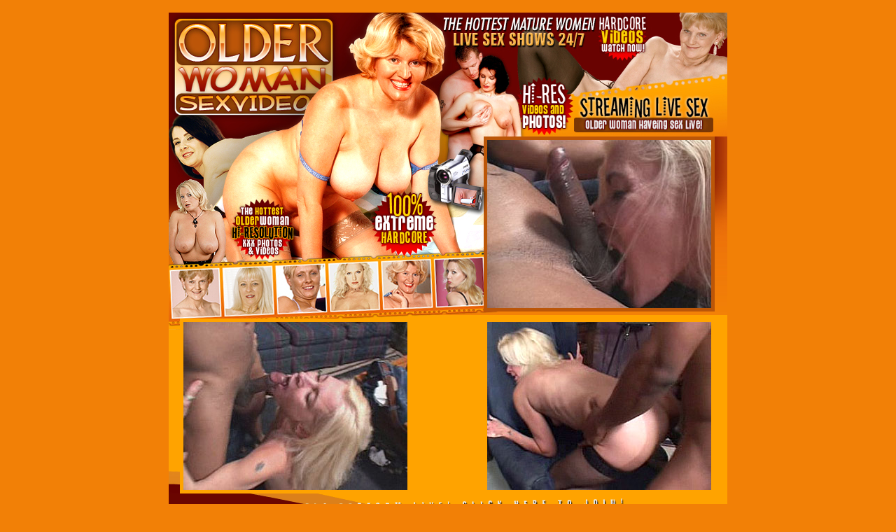

--- FILE ---
content_type: text/html; charset=UTF-8
request_url: http://www.sexthumbgalleries.com/movie/owv/265/?t1/revscf=elephantlist
body_size: 860
content:
<html>
<head>
<title>Older Women Sex Videos</title>
<meta http-equiv="Content-Type" content="text/html; charset=iso-8859-1">
</head>
<body bgcolor="#F28006" leftmargin="0" topmargin="0" marginwidth="0" marginheight="0">
<br>
<table width="798" height="775" border="0" align="center" cellpadding="0" cellspacing="0" id="Table_01">
  <tr>
    <td colspan="2"> <a href="http://join.olderwomansexvideos.com/track/elephantlist.1.83.84.0.0.0.0/"><img src="images/index_01.jpg" alt="" width="209" height="177" border="0"></a></td>
    <td colspan="2"> <a href="http://join.olderwomansexvideos.com/track/elephantlist.1.83.84.0.0.0.0/"><img src="images/index_02.jpg" alt="" width="241" height="177" border="0"></a></td>
    <td colspan="2"> <a href="http://join.olderwomansexvideos.com/track/elephantlist.1.83.84.0.0.0.0/"><img src="images/index_03.jpg" alt="" width="348" height="177" border="0"></a></td>
  </tr>
  <tr>
    <td colspan="2"> <a href="http://join.olderwomansexvideos.com/track/elephantlist.1.83.84.0.0.0.0/"><img src="images/index_04.jpg" alt="" width="209" height="250" border="0"></a></td>
    <td colspan="2"> <a href="http://join.olderwomansexvideos.com/track/elephantlist.1.83.84.0.0.0.0/"><img src="images/index_05.jpg" alt="" width="241" height="250" border="0"></a></td>
    <td background="images/index_06.jpg">
      <div align="center"><a href="1.mpg"><img src="1.jpg" alt="" name="" width="320" height="240" border="0"></a></div></td>
    <td> <img src="images/index_07.jpg" width="18" height="250" alt=""></td>
  </tr>
  <tr>
    <td colspan="6"> <img src="images/index_08.jpg" width="798" height="10" alt=""></td>
  </tr>
  <tr>
    <td> <img src="images/index_09.jpg" width="16" height="250" alt=""></td>
    <td colspan="2" bgcolor="#FFA300">
    <div align="center"><a href="2.mpg"><img src="2.jpg" alt="" name="" width="320" height="240" border="0"></a></div></td>
    <td> <img src="images/index_11.jpg" alt="" width="104" height="250" border="0"></td>
    <td bgcolor="#FFA300">
    <div align="center"><a href="3.mpg"><img src="3.jpg" alt="" name="" width="320" height="240" border="0"></a></div></td>
    <td> <img src="images/index_13.jpg" width="18" height="250" alt=""></td>
  </tr>
  <tr>
    <td colspan="6"> <a href="http://join.olderwomansexvideos.com/track/elephantlist.1.83.84.0.0.0.0/"><img src="images/index_14.GIF" alt="" width="798" height="87" border="0"></a></td>
  </tr>
  <tr>
    <td> <img src="images/spacer.gif" width="16" height="1" alt=""></td>
    <td> <img src="images/spacer.gif" width="193" height="1" alt=""></td>
    <td> <img src="images/spacer.gif" width="137" height="1" alt=""></td>
    <td> <img src="images/spacer.gif" width="104" height="1" alt=""></td>
    <td> <img src="images/spacer.gif" width="330" height="1" alt=""></td>
    <td> <img src="images/spacer.gif" width="18" height="1" alt=""></td>
  </tr>
</table>
<br>
<table width="98%" height="50"  border="0" align="center">
  <tr>
    <td height="46" valign="top"><div align="right">
        <div align="right"><font color="#CCCCCC" size="2" face="Verdana, Arial, Helvetica, sans-serif"><a href="http://fetishhits.com/track/.5.72.73.0.0.0.0.0/"><strong><font color="#FFFFFF">Webmaster's Click Here</font><font color="#FFFFFF"><br>
          </font><br>
        </strong></a></font></div>
        <div align="right"><a href="http://www3.fetishhitsgallery.com/2257.html"><font color="#FFFFFF" size="1" face="Verdana, Arial, Helvetica, sans-serif">18 U.S.C. 2257 Record-Keeping Requirement Compliance Statement</font> </a></div>
    </div></td>
  </tr>
</table>
</body>
</html>
